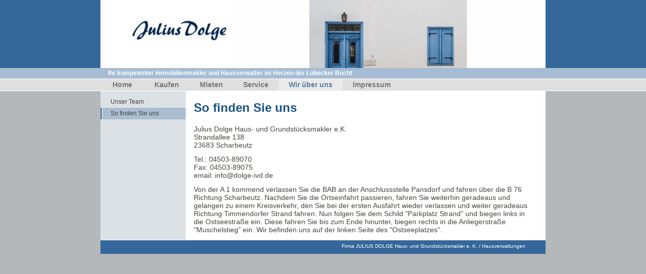

--- FILE ---
content_type: text/html
request_url: http://dolge-ivd.de/14.html
body_size: 1416
content:

<!DOCTYPE html
  PUBLIC "-//W3C//DTD HTML 4.01 Transitional//EN" "http://www.w3.org/TR/html4/loose.dtd">
<html><head>
      <meta http-equiv="Content-Type" content="text/html; charset=UTF-8">
   <meta name="author" content="Frank Nieber"><meta name="description" content="Haus- und Grundstücksmakler e.K. / Hausverwaltungen"><meta name="keywords" content="Hausverwaltung, Makler, Haus, Wohnung, Scharbeutz, Timmendorfer Strand, Haffkrug"><title>So finden Sie uns - Firma JULIUS DOLGE Haus- und Grundstücksmakler e.K. / Hausverwaltungen</title><link rel="stylesheet" type="text/css" media="all" href="main.css"><link rel="stylesheet" type="text/css" media="all" href="colorschemes/colorscheme1/colorscheme.css"><link rel="stylesheet" type="text/css" media="all" href="style.css"><script type="text/javascript" src="live_tinc.js"></script></head><body id="main_body"><div id="container"><div id="header"><div id="logo"><a href="index.html"></a></div><div id="key_visual"></div><div id="slogan">Ihr kompetenter Immobilienmakler und Hausverwalter im Herzen der Lübecker Bucht</div><div id="main_nav_container"><ul id="main_nav_list"><li><a class="main_nav_item" href="index.html" id="mni2" shape="rect">Home</a></li><li><a class="main_nav_item" href="2.html" id="mni2" shape="rect">Kaufen</a></li><li><a class="main_nav_item" href="6.html" id="mni2" shape="rect">Mieten</a></li><li><a class="main_nav_item" href="10.html" id="mni2" shape="rect">Service</a></li><li><a class="main_nav_active_item" href="12.html" id="mnai1" shape="rect">Wir über uns</a></li><li><a class="main_nav_item" href="15.html" id="mni2" shape="rect">Impressum</a></li></ul></div></div><div id="main_container"><table id="layout_table"><tr><td colspan="1" id="sub_nav_column" rowspan="1"><div id="left_column_container"><div class="sub_nav_container"><ul class="sub_nav_list" id="sub_nav_list1"><li><a class="sub_nav_item" href="13.html" id="sni2" shape="rect">Unser Team</a></li><li><a class="sub_nav_active_item" href="14.html" id="snai1" shape="rect">So finden Sie uns</a></li></ul></div><div id="sub_container1"></div></div></td><td colspan="1" id="content_column" rowspan="1"><div id="sub_container2"><div class="content" id="content_container"><h1><span style="font-size:24px;">So finden Sie uns</span></h1><p><span style="font-size:14px;">Julius Dolge Haus- und Grundstücksmakler e.K.<br></span><span style="font-size:14px;">Strandallee 138<br>23683 Scharbeutz</span></p><p><span style="font-size:14px;">Tel.: 04503-89070<br>Fax: 04503-89075<br></span><span style="font-size:14px;">email: info@dolge-ivd.de</span></p><p><span style="font-size:14px;">Von der A 1 kommend verlassen Sie die BAB an der Anschlussstelle Pansdorf und fahren über die B 76 Richtung Scharbeutz. Nachdem Sie die Ortseinfahrt passieren, fahren Sie weiterhin geradeaus und gelangen zu einem Kreisverkehr, den Sie bei der ersten Ausfahrt wieder verlassen und weiter geradeaus Richtung Timmendorfer Strand fahren. Nun folgen Sie dem Schild "Parkplatz Strand" und biegen links in die Ostseestraße ein. Diese fahren Sie bis zum Ende hinunter, biegen rechts in die Anliegerstraße "Muschelstieg" ein. Wir befinden uns auf der linken Seite des "Ostseeplatzes".</span></p>































</div></div></td></tr></table></div><div id="footer"><div id="footer_text">Firma JULIUS DOLGE Haus- und Grundstücksmakler e. K. / Hausverwaltungen</div></div></div><!-- wfxbuild / 1.0 / layout6-109-1 / 2024-02-12 15:52:54 UTC--></body></html>

--- FILE ---
content_type: text/css
request_url: http://dolge-ivd.de/style.css
body_size: 3415
content:

div#logo a {
  display: block;
  width: 100%;
  height: 100%;
}
#footer_text a {
  font-family: Arial,sans-serif;
  font-style: normal;
  font-size: 10px;
  font-weight: normal;
  color: #FFFFFF;
  text-decoration: underline; white-space: nowrap;
}

    
#logo {
   background: url(resources/_wsb_logo.jpg) no-repeat;
}
#key_visual {
   background: url(resources/_wsb_keyvisual.jpg) no-repeat;
}
#slogan {
  font-family: Arial,sans-serif;
  font-style: normal;
  font-size: 12px;
  font-weight: bold;
  text-decoration: none;
  color: #FFFFFF;
}
a.main_nav_active_item {
  background: url(images/dynamic/buttonset1/n1active.gif) no-repeat;
  font-family: Arial,sans-serif;
  font-style: normal;
  font-size: 14px;
  font-weight: bold;
  text-decoration: none;
  color: #587FA3;
  background-position: top left;
}
a.main_nav_item {
  font-family: Arial,sans-serif;
  font-style: normal;
  font-size: 14px;
  font-weight: bold;
  text-decoration: none;
  color: #74777A;
}
a.main_nav_item:hover {
  background: url(images/dynamic/buttonset1/n1active.gif) no-repeat;
  font-family: Arial,sans-serif;
  font-style: normal;
  font-size: 14px;
  font-weight: bold;
  text-decoration: none;
  color: #587FA3;
  background-position: top left;
}
a.sub_nav_active_item {
  background: url(images/dynamic/buttonset1/sn1active.gif) no-repeat;
  font-family: Arial,sans-serif;
  font-style: normal;
  font-size: 12px;
  font-weight: normal;
  text-decoration: none;
  color: #434343;
}
a.sub_nav_item {
  font-family: Arial,sans-serif;
  font-style: normal;
  font-size: 12px;
  font-weight: normal;
  text-decoration: none;
  color: #434343;
}
a.sub_nav_item:hover {
  background: url(images/dynamic/buttonset1/sn1active.gif) no-repeat;
  font-family: Arial,sans-serif;
  font-style: normal;
  font-size: 12px;
  font-weight: normal;
  text-decoration: none;
  color: #434343;
}
.content h1 {
  font-family: Arial, Helvetica, sans-serif;
  font-style: normal;
  font-size: 29px;
  font-weight: bold;
  text-decoration: none;
  color: #165380;
}
.content h2 {
  font-family: Arial, Helvetica, sans-serif;
  font-style: normal;
  font-size: 23px;
  font-weight: bold;
  text-decoration: none;
  color: #979797;
}
.content h3 {
  font-family: Arial, Helvetica, sans-serif;
  font-style: normal;
  font-size: 18px;
  font-weight: bold;
  text-decoration: none;
  color: #4E4E4E;
}
.content, .content p {
  font-family: Arial, Helvetica, sans-serif;
  font-style: normal;
  font-size: 12px;
  font-weight: normal;
  text-decoration: none;
  color: #474643;
}
.content a:link {
  font-family: Arial, Helvetica, sans-serif;
  font-style: normal;
  font-size: 100%;
  font-weight: normal;
  text-decoration: underline;
  color: #54964B;
}
.content a:visited {
  font-family: Arial, Helvetica, sans-serif;
  font-style: normal;
  font-size: 100%;
  font-weight: normal;
  text-decoration: underline;
  color: #54964B;
}
.content a:hover {
  font-family: Arial, Helvetica, sans-serif;
  font-style: normal;
  font-size: 100%;
  font-weight: normal;
  text-decoration: underline;
  color: #474643;
}
.content a:active {
  font-family: Arial, Helvetica, sans-serif;
  font-style: normal;
  font-size: 100%;
  font-weight: normal;
  text-decoration: underline;
  color: #474643;
}
#footer_text {
  font-family: Arial,sans-serif;
  font-style: normal;
  font-size: 10px;
  font-weight: normal;
  text-decoration: none;
  color: #FFFFFF;
}

